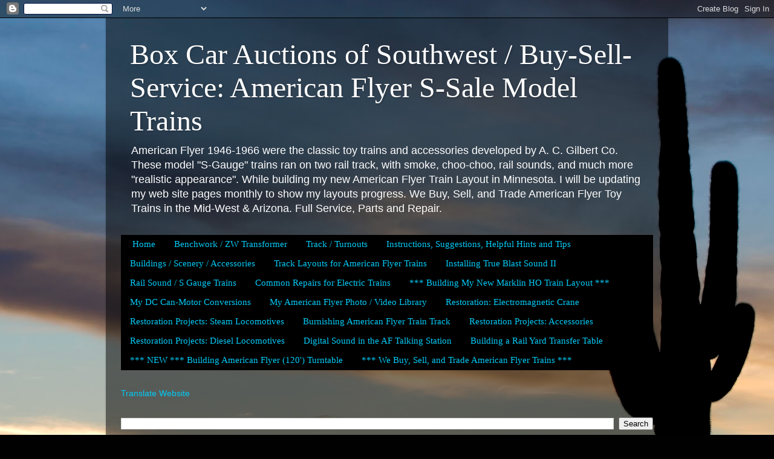

--- FILE ---
content_type: text/html; charset=UTF-8
request_url: https://az-flyer.blogspot.com/p/adding-sound-to-af.html
body_size: 14341
content:
<!DOCTYPE html>
<html class='v2' dir='ltr' xmlns='http://www.w3.org/1999/xhtml' xmlns:b='http://www.google.com/2005/gml/b' xmlns:data='http://www.google.com/2005/gml/data' xmlns:expr='http://www.google.com/2005/gml/expr'>
<head>
<link href='https://www.blogger.com/static/v1/widgets/335934321-css_bundle_v2.css' rel='stylesheet' type='text/css'/>
<title>American Flyer Cabinet-top Train Layout</title>
<meta content='This American Flyer Railroad Blog contains tips and techniques, train video gallery, model railroad scenery samples, and typical model railroad tips and answers.' name='description'/>
<meta content='American Flyer Model Railroad,Model Railroad Information,Model Trains,Toy Trains,Model Train Layout,railroading,hi-rail,s-scale,s-gauge,steam,diesel,sound,smoke,rail sound,tips,hints,video,challenger,northern,photo gallery,scenery,benchwork,1:64,instructions suggestions,techniques.' name='key words'/>
<meta content='Charles L. Eral' name='author'/>
<meta content='m5QTmli56bumA0_bDlvS_dmFMLk27fl4K_Kc04lwDes' name='google-site-verification'/>
<meta content='index,follow' name='robots'/>
<meta content='IE=EmulateIE7' http-equiv='X-UA-Compatible'/>
<meta content='width=1100' name='viewport'/>
<meta content='text/html; charset=UTF-8' http-equiv='Content-Type'/>
<meta content='blogger' name='generator'/>
<link href='https://az-flyer.blogspot.com/favicon.ico' rel='icon' type='image/x-icon'/>
<link href='https://az-flyer.blogspot.com/p/adding-sound-to-af.html' rel='canonical'/>
<link rel="alternate" type="application/atom+xml" title="     Box Car Auctions of Southwest / Buy-Sell-Service: American Flyer S-Sale Model Trains - Atom" href="https://az-flyer.blogspot.com/feeds/posts/default" />
<link rel="alternate" type="application/rss+xml" title="     Box Car Auctions of Southwest / Buy-Sell-Service: American Flyer S-Sale Model Trains - RSS" href="https://az-flyer.blogspot.com/feeds/posts/default?alt=rss" />
<link rel="service.post" type="application/atom+xml" title="     Box Car Auctions of Southwest / Buy-Sell-Service: American Flyer S-Sale Model Trains - Atom" href="https://www.blogger.com/feeds/7945848771622361257/posts/default" />
<!--Can't find substitution for tag [blog.ieCssRetrofitLinks]-->
<meta content='https://az-flyer.blogspot.com/p/adding-sound-to-af.html' property='og:url'/>
<meta content='Installing True Blast Sound II' property='og:title'/>
<meta content='  Adding Williams by Bachmann True Blast II Whistle &amp; Bell to American Flyer 4-8-4   These are both American Flyer / Lionel #800 4-8-4 North...' property='og:description'/>
<meta content='https://blogger.googleusercontent.com/img/b/R29vZ2xl/AVvXsEg8sHKW0pkYNdF_XG_mc2WylZUQPxwd7tqtdXThj8FFzovj5DNEMEIRNPsnt1ZHvj9IvguLJ7WGlIZC1Uw2yV9GrP__UBX8cS_GaHPaRRT9qTRn7DLexvSlwxVPHLZsl2iUe0676MEVRN6E/w1200-h630-p-k-no-nu/IMG_0452.JPG' property='og:image'/>
<title>     Box Car Auctions of Southwest / Buy-Sell-Service: American Flyer S-Sale Model Trains: Installing True Blast Sound IIAmerican Flyer Cabinet-Top Train Layout</title>
<style id='page-skin-1' type='text/css'><!--
/*-----------------------------------------------
Blogger Template Style
Name:     Picture Window
Designer: Blogger
URL:      www.blogger.com
----------------------------------------------- */
/* Content
----------------------------------------------- */
body {
font: normal normal 15px Arial, Tahoma, Helvetica, FreeSans, sans-serif;
color: #cacaca;
background: #000100 url(//themes.googleusercontent.com/image?id=1bm79nf5XhDVefAYxiksJH2rYahATew6mZnacGNLCW4Jsl326lnj1ZbtkgnN2juKTeTOU) no-repeat fixed top center /* Credit: MarkCoffeyPhoto (http://www.istockphoto.com/googleimages.php?id=2950713&platform=blogger) */;
}
html body .region-inner {
min-width: 0;
max-width: 100%;
width: auto;
}
.content-outer {
font-size: 90%;
}
a:link {
text-decoration:none;
color: #00cbf7;
}
a:visited {
text-decoration:none;
color: #00bad2;
}
a:hover {
text-decoration:underline;
color: #00baf7;
}
.content-outer {
background: transparent url(//www.blogblog.com/1kt/transparent/black50.png) repeat scroll top left;
-moz-border-radius: 0;
-webkit-border-radius: 0;
-goog-ms-border-radius: 0;
border-radius: 0;
-moz-box-shadow: 0 0 3px rgba(0, 0, 0, .15);
-webkit-box-shadow: 0 0 3px rgba(0, 0, 0, .15);
-goog-ms-box-shadow: 0 0 3px rgba(0, 0, 0, .15);
box-shadow: 0 0 3px rgba(0, 0, 0, .15);
margin: 0 auto;
}
.content-inner {
padding: 10px;
}
/* Header
----------------------------------------------- */
.header-outer {
background: transparent none repeat-x scroll top left;
_background-image: none;
color: #ffffff;
-moz-border-radius: 0;
-webkit-border-radius: 0;
-goog-ms-border-radius: 0;
border-radius: 0;
}
.Header img, .Header #header-inner {
-moz-border-radius: 0;
-webkit-border-radius: 0;
-goog-ms-border-radius: 0;
border-radius: 0;
}
.header-inner .Header .titlewrapper,
.header-inner .Header .descriptionwrapper {
padding-left: 30px;
padding-right: 30px;
}
.Header h1 {
font: normal normal 48px Georgia, Utopia, 'Palatino Linotype', Palatino, serif;
text-shadow: 1px 1px 3px rgba(0, 0, 0, 0.3);
}
.Header h1 a {
color: #ffffff;
}
.Header .description {
font-size: 130%;
}
/* Tabs
----------------------------------------------- */
.tabs-inner {
margin: .5em 15px 1em;
padding: 0;
}
.tabs-inner .section {
margin: 0;
}
.tabs-inner .widget ul {
padding: 0;
background: #000000 none repeat scroll bottom;
-moz-border-radius: 0;
-webkit-border-radius: 0;
-goog-ms-border-radius: 0;
border-radius: 0;
}
.tabs-inner .widget li {
border: none;
}
.tabs-inner .widget li a {
display: inline-block;
padding: .5em 1em;
margin-right: 0;
color: #00cbf7;
font: normal normal 15px Georgia, Utopia, 'Palatino Linotype', Palatino, serif;
-moz-border-radius: 0 0 0 0;
-webkit-border-top-left-radius: 0;
-webkit-border-top-right-radius: 0;
-goog-ms-border-radius: 0 0 0 0;
border-radius: 0 0 0 0;
background: transparent none no-repeat scroll top left;
border-right: 1px solid #000000;
}
.tabs-inner .widget li:first-child a {
padding-left: 1.25em;
-moz-border-radius-topleft: 0;
-moz-border-radius-bottomleft: 0;
-webkit-border-top-left-radius: 0;
-webkit-border-bottom-left-radius: 0;
-goog-ms-border-top-left-radius: 0;
-goog-ms-border-bottom-left-radius: 0;
border-top-left-radius: 0;
border-bottom-left-radius: 0;
}
.tabs-inner .widget li.selected a,
.tabs-inner .widget li a:hover {
position: relative;
z-index: 1;
background: #00bad2 none repeat scroll bottom;
color: #ffffff;
-moz-box-shadow: 0 0 0 rgba(0, 0, 0, .15);
-webkit-box-shadow: 0 0 0 rgba(0, 0, 0, .15);
-goog-ms-box-shadow: 0 0 0 rgba(0, 0, 0, .15);
box-shadow: 0 0 0 rgba(0, 0, 0, .15);
}
/* Headings
----------------------------------------------- */
h2 {
font: normal normal 18px Georgia, Utopia, 'Palatino Linotype', Palatino, serif;
text-transform: none;
color: #ffffff;
margin: .5em 0;
}
/* Main
----------------------------------------------- */
.main-outer {
background: transparent none repeat scroll top center;
-moz-border-radius: 0 0 0 0;
-webkit-border-top-left-radius: 0;
-webkit-border-top-right-radius: 0;
-webkit-border-bottom-left-radius: 0;
-webkit-border-bottom-right-radius: 0;
-goog-ms-border-radius: 0 0 0 0;
border-radius: 0 0 0 0;
-moz-box-shadow: 0 0 0 rgba(0, 0, 0, .15);
-webkit-box-shadow: 0 0 0 rgba(0, 0, 0, .15);
-goog-ms-box-shadow: 0 0 0 rgba(0, 0, 0, .15);
box-shadow: 0 0 0 rgba(0, 0, 0, .15);
}
.main-inner {
padding: 15px 20px 20px;
}
.main-inner .column-center-inner {
padding: 0 0;
}
.main-inner .column-left-inner {
padding-left: 0;
}
.main-inner .column-right-inner {
padding-right: 0;
}
/* Posts
----------------------------------------------- */
h3.post-title {
margin: 0;
font: normal normal 18px Georgia, Utopia, 'Palatino Linotype', Palatino, serif;
}
.comments h4 {
margin: 1em 0 0;
font: normal normal 18px Georgia, Utopia, 'Palatino Linotype', Palatino, serif;
}
.date-header span {
color: #cacaca;
}
.post-outer {
background-color: #000000;
border: solid 1px transparent;
-moz-border-radius: 0;
-webkit-border-radius: 0;
border-radius: 0;
-goog-ms-border-radius: 0;
padding: 15px 20px;
margin: 0 -20px 20px;
}
.post-body {
line-height: 1.4;
font-size: 110%;
position: relative;
}
.post-header {
margin: 0 0 1.5em;
color: #969696;
line-height: 1.6;
}
.post-footer {
margin: .5em 0 0;
color: #969696;
line-height: 1.6;
}
#blog-pager {
font-size: 140%
}
#comments .comment-author {
padding-top: 1.5em;
border-top: dashed 1px #ccc;
border-top: dashed 1px rgba(128, 128, 128, .5);
background-position: 0 1.5em;
}
#comments .comment-author:first-child {
padding-top: 0;
border-top: none;
}
.avatar-image-container {
margin: .2em 0 0;
}
/* Comments
----------------------------------------------- */
.comments .comments-content .icon.blog-author {
background-repeat: no-repeat;
background-image: url([data-uri]);
}
.comments .comments-content .loadmore a {
border-top: 1px solid #00baf7;
border-bottom: 1px solid #00baf7;
}
.comments .continue {
border-top: 2px solid #00baf7;
}
/* Widgets
----------------------------------------------- */
.widget ul, .widget #ArchiveList ul.flat {
padding: 0;
list-style: none;
}
.widget ul li, .widget #ArchiveList ul.flat li {
border-top: dashed 1px #ccc;
border-top: dashed 1px rgba(128, 128, 128, .5);
}
.widget ul li:first-child, .widget #ArchiveList ul.flat li:first-child {
border-top: none;
}
.widget .post-body ul {
list-style: disc;
}
.widget .post-body ul li {
border: none;
}
/* Footer
----------------------------------------------- */
.footer-outer {
color:#cacaca;
background: transparent none repeat scroll top center;
-moz-border-radius: 0 0 0 0;
-webkit-border-top-left-radius: 0;
-webkit-border-top-right-radius: 0;
-webkit-border-bottom-left-radius: 0;
-webkit-border-bottom-right-radius: 0;
-goog-ms-border-radius: 0 0 0 0;
border-radius: 0 0 0 0;
-moz-box-shadow: 0 0 0 rgba(0, 0, 0, .15);
-webkit-box-shadow: 0 0 0 rgba(0, 0, 0, .15);
-goog-ms-box-shadow: 0 0 0 rgba(0, 0, 0, .15);
box-shadow: 0 0 0 rgba(0, 0, 0, .15);
}
.footer-inner {
padding: 10px 20px 20px;
}
.footer-outer a {
color: #00cbf7;
}
.footer-outer a:visited {
color: #00bad2;
}
.footer-outer a:hover {
color: #00baf7;
}
.footer-outer .widget h2 {
color: #ffffff;
}
/* Mobile
----------------------------------------------- */
html body.mobile {
height: auto;
}
html body.mobile {
min-height: 480px;
background-size: 100% auto;
}
.mobile .body-fauxcolumn-outer {
background: transparent none repeat scroll top left;
}
html .mobile .mobile-date-outer, html .mobile .blog-pager {
border-bottom: none;
background: transparent none repeat scroll top center;
margin-bottom: 10px;
}
.mobile .date-outer {
background: transparent none repeat scroll top center;
}
.mobile .header-outer, .mobile .main-outer,
.mobile .post-outer, .mobile .footer-outer {
-moz-border-radius: 0;
-webkit-border-radius: 0;
-goog-ms-border-radius: 0;
border-radius: 0;
}
.mobile .content-outer,
.mobile .main-outer,
.mobile .post-outer {
background: inherit;
border: none;
}
.mobile .content-outer {
font-size: 100%;
}
.mobile-link-button {
background-color: #00cbf7;
}
.mobile-link-button a:link, .mobile-link-button a:visited {
color: #000000;
}
.mobile-index-contents {
color: #cacaca;
}
.mobile .tabs-inner .PageList .widget-content {
background: #00bad2 none repeat scroll bottom;
color: #ffffff;
}
.mobile .tabs-inner .PageList .widget-content .pagelist-arrow {
border-left: 1px solid #000000;
}

--></style>
<style id='template-skin-1' type='text/css'><!--
body {
min-width: 930px;
}
.content-outer, .content-fauxcolumn-outer, .region-inner {
min-width: 930px;
max-width: 930px;
_width: 930px;
}
.main-inner .columns {
padding-left: 360px;
padding-right: 0px;
}
.main-inner .fauxcolumn-center-outer {
left: 360px;
right: 0px;
/* IE6 does not respect left and right together */
_width: expression(this.parentNode.offsetWidth -
parseInt("360px") -
parseInt("0px") + 'px');
}
.main-inner .fauxcolumn-left-outer {
width: 360px;
}
.main-inner .fauxcolumn-right-outer {
width: 0px;
}
.main-inner .column-left-outer {
width: 360px;
right: 100%;
margin-left: -360px;
}
.main-inner .column-right-outer {
width: 0px;
margin-right: -0px;
}
#layout {
min-width: 0;
}
#layout .content-outer {
min-width: 0;
width: 800px;
}
#layout .region-inner {
min-width: 0;
width: auto;
}
--></style>
<link href='https://www.blogger.com/dyn-css/authorization.css?targetBlogID=7945848771622361257&amp;zx=3c5b4c7e-4f34-4cd2-85fb-f0ac083912fb' media='none' onload='if(media!=&#39;all&#39;)media=&#39;all&#39;' rel='stylesheet'/><noscript><link href='https://www.blogger.com/dyn-css/authorization.css?targetBlogID=7945848771622361257&amp;zx=3c5b4c7e-4f34-4cd2-85fb-f0ac083912fb' rel='stylesheet'/></noscript>
<meta name='google-adsense-platform-account' content='ca-host-pub-1556223355139109'/>
<meta name='google-adsense-platform-domain' content='blogspot.com'/>

</head>
<body class='loading variant-screen'>
<div class='navbar section' id='navbar'><div class='widget Navbar' data-version='1' id='Navbar1'><script type="text/javascript">
    function setAttributeOnload(object, attribute, val) {
      if(window.addEventListener) {
        window.addEventListener('load',
          function(){ object[attribute] = val; }, false);
      } else {
        window.attachEvent('onload', function(){ object[attribute] = val; });
      }
    }
  </script>
<div id="navbar-iframe-container"></div>
<script type="text/javascript" src="https://apis.google.com/js/platform.js"></script>
<script type="text/javascript">
      gapi.load("gapi.iframes:gapi.iframes.style.bubble", function() {
        if (gapi.iframes && gapi.iframes.getContext) {
          gapi.iframes.getContext().openChild({
              url: 'https://www.blogger.com/navbar/7945848771622361257?pa\x3d3692222802587055224\x26origin\x3dhttps://az-flyer.blogspot.com',
              where: document.getElementById("navbar-iframe-container"),
              id: "navbar-iframe"
          });
        }
      });
    </script><script type="text/javascript">
(function() {
var script = document.createElement('script');
script.type = 'text/javascript';
script.src = '//pagead2.googlesyndication.com/pagead/js/google_top_exp.js';
var head = document.getElementsByTagName('head')[0];
if (head) {
head.appendChild(script);
}})();
</script>
</div></div>
<div class='body-fauxcolumns'>
<div class='fauxcolumn-outer body-fauxcolumn-outer'>
<div class='cap-top'>
<div class='cap-left'></div>
<div class='cap-right'></div>
</div>
<div class='fauxborder-left'>
<div class='fauxborder-right'></div>
<div class='fauxcolumn-inner'>
</div>
</div>
<div class='cap-bottom'>
<div class='cap-left'></div>
<div class='cap-right'></div>
</div>
</div>
</div>
<div class='content'>
<div class='content-fauxcolumns'>
<div class='fauxcolumn-outer content-fauxcolumn-outer'>
<div class='cap-top'>
<div class='cap-left'></div>
<div class='cap-right'></div>
</div>
<div class='fauxborder-left'>
<div class='fauxborder-right'></div>
<div class='fauxcolumn-inner'>
</div>
</div>
<div class='cap-bottom'>
<div class='cap-left'></div>
<div class='cap-right'></div>
</div>
</div>
</div>
<div class='content-outer'>
<div class='content-cap-top cap-top'>
<div class='cap-left'></div>
<div class='cap-right'></div>
</div>
<div class='fauxborder-left content-fauxborder-left'>
<div class='fauxborder-right content-fauxborder-right'></div>
<div class='content-inner'>
<header>
<div class='header-outer'>
<div class='header-cap-top cap-top'>
<div class='cap-left'></div>
<div class='cap-right'></div>
</div>
<div class='fauxborder-left header-fauxborder-left'>
<div class='fauxborder-right header-fauxborder-right'></div>
<div class='region-inner header-inner'>
<div class='header section' id='header'><div class='widget Header' data-version='1' id='Header1'>
<div id='header-inner'>
<div class='titlewrapper'>
<h1 class='title'>
<a href='https://az-flyer.blogspot.com/'>
     Box Car Auctions of Southwest / Buy-Sell-Service: American Flyer S-Sale Model Trains
</a>
</h1>
</div>
<div class='descriptionwrapper'>
<p class='description'><span>American Flyer 1946-1966 were the classic toy trains and accessories developed by A. C. Gilbert Co.  These model &quot;S-Gauge&quot; trains ran on two rail track, with smoke, choo-choo, rail sounds, and much more &quot;realistic appearance&quot;. While building my new American Flyer Train Layout in Minnesota. I will be updating my web site pages monthly to show my layouts progress. We Buy, Sell, and Trade American Flyer Toy Trains in the Mid-West &amp; Arizona. Full Service, Parts and Repair. </span></p>
</div>
</div>
</div></div>
</div>
</div>
<div class='header-cap-bottom cap-bottom'>
<div class='cap-left'></div>
<div class='cap-right'></div>
</div>
</div>
</header>
<div class='tabs-outer'>
<div class='tabs-cap-top cap-top'>
<div class='cap-left'></div>
<div class='cap-right'></div>
</div>
<div class='fauxborder-left tabs-fauxborder-left'>
<div class='fauxborder-right tabs-fauxborder-right'></div>
<div class='region-inner tabs-inner'>
<div class='tabs section' id='crosscol'><div class='widget PageList' data-version='1' id='PageList1'>
<h2>Pages</h2>
<div class='widget-content'>
<ul>
<li>
<a href='https://az-flyer.blogspot.com/'>Home</a>
</li>
<li>
<a href='http://az-flyer.blogspot.com/p/benchwork.html'>Benchwork / ZW Transformer</a>
</li>
<li>
<a href='http://az-flyer.blogspot.com/p/track.html'>Track / Turnouts</a>
</li>
<li>
<a href='http://az-flyer.blogspot.com/p/hints-and-tips.html'>Instructions, Suggestions, Helpful Hints and Tips</a>
</li>
<li>
<a href='http://az-flyer.blogspot.com/p/scenery.html'>Buildings / Scenery / Accessories</a>
</li>
<li>
<a href='http://az-flyer.blogspot.com/p/train-layouts-for-american-flyer-trains.html'>Track Layouts for American Flyer Trains</a>
</li>
<li>
<a href='http://az-flyer.blogspot.com/p/adding-sound-to-af.html'>Installing True Blast Sound II</a>
</li>
<li>
<a href='http://az-flyer.blogspot.com/p/sound.html'>Rail Sound / S Gauge Trains</a>
</li>
<li>
<a href='http://az-flyer.blogspot.com/p/az-flyer-documents.html'>Common Repairs for Electric Trains</a>
</li>
<li>
<a href='https://az-flyer.blogspot.com/p/new-minnesota-train-layout.html'>*** Building My New Märklin HO Train Layout ***</a>
</li>
<li>
<a href='http://az-flyer.blogspot.com/p/can-motor-conversion.html'>My DC Can-Motor Conversions</a>
</li>
<li>
<a href='http://az-flyer.blogspot.com/p/my-american-flyer-photo-video-library.html'>My American Flyer Photo / Video Library</a>
</li>
<li>
<a href='http://az-flyer.blogspot.com/p/refurbishment-electromagnetic-crane.html'>Restoration: Electromagnetic Crane</a>
</li>
<li>
<a href='http://az-flyer.blogspot.com/p/restoration-projects-steam.html'>Restoration Projects: Steam Locomotives</a>
</li>
<li>
<a href='http://az-flyer.blogspot.com/p/burnishing-american-flyer-train-track.html'>Burnishing American Flyer Train Track</a>
</li>
<li>
<a href='http://az-flyer.blogspot.com/p/restoration-projects-operating.html'>Restoration Projects: Accessories</a>
</li>
<li>
<a href='http://az-flyer.blogspot.com/p/restoration-projects-diesel-locomotives.html'>Restoration Projects: Diesel Locomotives</a>
</li>
<li>
<a href='http://az-flyer.blogspot.com/p/adding-digital-sound-to-af-talking.html'>Digital Sound in the AF Talking Station</a>
</li>
<li>
<a href='http://az-flyer.blogspot.com/p/building-model-train-turntable-with-300.html'>Building a Rail Yard Transfer Table</a>
</li>
<li>
<a href='https://az-flyer.blogspot.com/p/turntable.html'>*** NEW *** Building American Flyer (120') Turntable</a>
</li>
<li>
<a href='http://az-flyer.blogspot.com/p/buy.html'>*** We Buy, Sell, and Trade American Flyer Trains ***</a>
</li>
</ul>
<div class='clear'></div>
</div>
</div></div>
<div class='tabs section' id='crosscol-overflow'><div class='widget HTML' data-version='1' id='HTML4'>
<h2 class='title'>Translate Button</h2>
<div class='widget-content'>
<!-- Begin TranslateThis Button -->

<div id="translate-this"><a style="width:180px;height:18px;display:block;" class="translate-this-button" href="http://www.translatecompany.com/">Translate Company</a></div>

<script type="text/javascript" src="//x.translateth.is/translate-this.js"></script>
<script type="text/javascript">
TranslateThis();
<!-- End TranslateThis Button --></script>
</div>
<div class='clear'></div>
</div><div class='widget BlogSearch' data-version='1' id='BlogSearch1'>
<h2 class='title'>Search This Blog</h2>
<div class='widget-content'>
<div id='BlogSearch1_form'>
<form action='https://az-flyer.blogspot.com/search' class='gsc-search-box' target='_top'>
<table cellpadding='0' cellspacing='0' class='gsc-search-box'>
<tbody>
<tr>
<td class='gsc-input'>
<input autocomplete='off' class='gsc-input' name='q' size='10' title='search' type='text' value=''/>
</td>
<td class='gsc-search-button'>
<input class='gsc-search-button' title='search' type='submit' value='Search'/>
</td>
</tr>
</tbody>
</table>
</form>
</div>
</div>
<div class='clear'></div>
</div></div>
</div>
</div>
<div class='tabs-cap-bottom cap-bottom'>
<div class='cap-left'></div>
<div class='cap-right'></div>
</div>
</div>
<div class='main-outer'>
<div class='main-cap-top cap-top'>
<div class='cap-left'></div>
<div class='cap-right'></div>
</div>
<div class='fauxborder-left main-fauxborder-left'>
<div class='fauxborder-right main-fauxborder-right'></div>
<div class='region-inner main-inner'>
<div class='columns fauxcolumns'>
<div class='fauxcolumn-outer fauxcolumn-center-outer'>
<div class='cap-top'>
<div class='cap-left'></div>
<div class='cap-right'></div>
</div>
<div class='fauxborder-left'>
<div class='fauxborder-right'></div>
<div class='fauxcolumn-inner'>
</div>
</div>
<div class='cap-bottom'>
<div class='cap-left'></div>
<div class='cap-right'></div>
</div>
</div>
<div class='fauxcolumn-outer fauxcolumn-left-outer'>
<div class='cap-top'>
<div class='cap-left'></div>
<div class='cap-right'></div>
</div>
<div class='fauxborder-left'>
<div class='fauxborder-right'></div>
<div class='fauxcolumn-inner'>
</div>
</div>
<div class='cap-bottom'>
<div class='cap-left'></div>
<div class='cap-right'></div>
</div>
</div>
<div class='fauxcolumn-outer fauxcolumn-right-outer'>
<div class='cap-top'>
<div class='cap-left'></div>
<div class='cap-right'></div>
</div>
<div class='fauxborder-left'>
<div class='fauxborder-right'></div>
<div class='fauxcolumn-inner'>
</div>
</div>
<div class='cap-bottom'>
<div class='cap-left'></div>
<div class='cap-right'></div>
</div>
</div>
<!-- corrects IE6 width calculation -->
<div class='columns-inner'>
<div class='column-center-outer'>
<div class='column-center-inner'>
<div class='main section' id='main'><div class='widget Blog' data-version='1' id='Blog1'>
<div class='blog-posts hfeed'>

          <div class="date-outer">
        

          <div class="date-posts">
        
<div class='post-outer'>
<div class='post hentry'>
<a name='3692222802587055224'></a>
<h3 class='post-title entry-title'>
<a href='https://az-flyer.blogspot.com/p/adding-sound-to-af.html'>Installing True Blast Sound II</a>
</h3>
<div class='post-header'>
<div class='post-header-line-1'></div>
</div>
<div class='post-body entry-content'>
<div class="separator" style="clear: both; text-align: center;"></div><div class="separator" style="clear: both; text-align: center;"></div><div class="separator" style="clear: both; text-align: center;"></div><div class="separator" style="clear: both; text-align: center;"></div><div class="separator" style="clear: both; text-align: center;"></div><div class="separator" style="clear: both; text-align: center;"></div><div class="separator" style="clear: both; text-align: center;"></div><div class="separator" style="clear: both; text-align: center;">&nbsp;<span style="color: #3d85c6;">Adding Williams by Bachmann True Blast II Whistle &amp; Bell to American Flyer 4-8-4</span></div><div class="separator" style="clear: both; text-align: center;"><br />
</div><div class="separator" style="clear: both; text-align: center;"><a href="https://blogger.googleusercontent.com/img/b/R29vZ2xl/AVvXsEg8sHKW0pkYNdF_XG_mc2WylZUQPxwd7tqtdXThj8FFzovj5DNEMEIRNPsnt1ZHvj9IvguLJ7WGlIZC1Uw2yV9GrP__UBX8cS_GaHPaRRT9qTRn7DLexvSlwxVPHLZsl2iUe0676MEVRN6E/s1600/IMG_0452.JPG" imageanchor="1" style="margin-left: 1em; margin-right: 1em;"><img border="0" height="300" src="https://blogger.googleusercontent.com/img/b/R29vZ2xl/AVvXsEg8sHKW0pkYNdF_XG_mc2WylZUQPxwd7tqtdXThj8FFzovj5DNEMEIRNPsnt1ZHvj9IvguLJ7WGlIZC1Uw2yV9GrP__UBX8cS_GaHPaRRT9qTRn7DLexvSlwxVPHLZsl2iUe0676MEVRN6E/s400/IMG_0452.JPG" width="400" /></a></div><div class="separator" style="clear: both; text-align: center;"><br />
</div><span style="color: #3d85c6;">These are both American Flyer / Lionel #800 4-8-4 Northern' from 2006. The one steamer on the outside is all original with RailSound 5.0, less smoke with crew talk. The steamer on the inside, the RailSound "fried" after about 6 months. Without being able to get replacement parts for the sound unit.<br />
I went ahead and changed out the "squeaky smoke unit" to original American Flyer smoke unit, which gave me lots of smoke with cho-choo and no squeak. I also converted the front truck to knuckle coupler (the steamer on the inside) for double-heading the two 4-8-4 steamers.&nbsp; </span><br />
<div class="separator" style="clear: both; text-align: center;"><br />
</div><div class="separator" style="clear: both; text-align: center;"><a href="https://blogger.googleusercontent.com/img/b/R29vZ2xl/AVvXsEjuF_MmGOqrvwzp0pI7DQWUpr9zXLUqXA-CpiMuhFKFESL6YiF4FxE1wJlm26kmLSsOArpdvdSmgRHYzcv3r5J82jEdUhZLItGS5VwUVsTBUUc6zAnU2GuPEZl4yaXpWT0LNGEbvQrmKgxt/s1600/IMG_0464.JPG" imageanchor="1" style="margin-left: 1em; margin-right: 1em;"><img border="0" height="300" src="https://blogger.googleusercontent.com/img/b/R29vZ2xl/AVvXsEjuF_MmGOqrvwzp0pI7DQWUpr9zXLUqXA-CpiMuhFKFESL6YiF4FxE1wJlm26kmLSsOArpdvdSmgRHYzcv3r5J82jEdUhZLItGS5VwUVsTBUUc6zAnU2GuPEZl4yaXpWT0LNGEbvQrmKgxt/s400/IMG_0464.JPG" width="400" /></a></div><div class="separator" style="clear: both; text-align: center;"></div><div class="separator" style="clear: both; color: #f6b26b; text-align: center;">Bachmann Sound Board # 00246 True Blast II Whistle &amp; Bell (Steam)</div><div class="separator" style="clear: both; text-align: center;"><span style="color: #f6b26b;">Lionel Speaker # 003-01, 8 Ohm, 2 Watt, X75</span></div><div style="text-align: center;"><br />
<div style="text-align: left;"><span style="color: #3d85c6;">All I needed now was to add a little sound, and it  wound sound better then new. I ran across this forum were this guy was  installing a Williams - Bachmann sound into an American Flyer Box Car  for very little cost. The Williams sound card and speaker is made for 0  scale. The speaker was large for the AF tender, but I already had a  speaker in tender. You can see by the picture how much larger the O  scale speaker is from the Flyer/Lionel speaker. The sound card fit just  perfect between the tender body with the double sided mounting foam tape  that was provided that I cut (see photo) into two pieces. </span></div></div><br />
<div class="separator" style="clear: both; text-align: center;"><a href="https://blogger.googleusercontent.com/img/b/R29vZ2xl/AVvXsEiyb2Vg1J-o8nwh2RXegkJ5IZ-hs22Emb8E547IcamTHcZ3F3n-CdPDLNhMft5R1lLWOHKbyUZDHaNv-Y5rALJwvxY5EDOK_-CX9UxKgko-5wRK1EqsqJbEcbPa6V-7TLISxDhU5dVu1uXb/s1600/IMG_0442.JPG" imageanchor="1" style="margin-left: 1em; margin-right: 1em;"><img border="0" height="300" src="https://blogger.googleusercontent.com/img/b/R29vZ2xl/AVvXsEiyb2Vg1J-o8nwh2RXegkJ5IZ-hs22Emb8E547IcamTHcZ3F3n-CdPDLNhMft5R1lLWOHKbyUZDHaNv-Y5rALJwvxY5EDOK_-CX9UxKgko-5wRK1EqsqJbEcbPa6V-7TLISxDhU5dVu1uXb/s400/IMG_0442.JPG" width="400" /></a></div><div style="text-align: center;"><br />
<span style="color: #3d85c6;">Side and top views of speakers on tender</span><br />
<ul style="text-align: left;"><li><span style="color: #3d85c6;">horn and ringing bell, cost between $30.00-$40.00 dollars.</span></li>
</ul><ul style="text-align: left;"><li><span style="color: #3d85c6;">installation instructions included with speaker and sound board.</span></li>
</ul><ul style="text-align: left;"><li><span style="color: #3d85c6;">board dimensions: L = 1 1/2 ", W = 1 3/16", H = 1 1/8"</span></li>
</ul><ul style="text-align: left;"><li><span style="color: #3d85c6;">speaker with sound enhancer dimensions: D = 2", H = 1 1/8" (not installed) </span></li>
</ul></div><div style="text-align: center;"><br />
</div><div class="separator" style="clear: both; text-align: center;"><a href="https://blogger.googleusercontent.com/img/b/R29vZ2xl/AVvXsEi0qEnS8nHvEEcusHLVBEzHVoGgZi0TCtNPyufezcMlvrLRICZr9eCjKGoYK4Hsjr869cKo2iRIy2KxeY0NmZdWcAlwx2rlejIqeHekJ8HUeWi-_WclJUaNAvOwpIMl1s9bzfQp5Yc1QmMH/s1600/IMG_0443.JPG" imageanchor="1" style="margin-left: 1em; margin-right: 1em;"><img border="0" height="300" src="https://blogger.googleusercontent.com/img/b/R29vZ2xl/AVvXsEi0qEnS8nHvEEcusHLVBEzHVoGgZi0TCtNPyufezcMlvrLRICZr9eCjKGoYK4Hsjr869cKo2iRIy2KxeY0NmZdWcAlwx2rlejIqeHekJ8HUeWi-_WclJUaNAvOwpIMl1s9bzfQp5Yc1QmMH/s400/IMG_0443.JPG" width="400" /></a></div><div style="text-align: center;"><br />
<div style="color: #3d85c6; text-align: left;">I added a video so you see the difference between the two 4-8-4 steams.</div><div style="color: #3d85c6; text-align: left;">The True Blast II bell I did not care for, but I did like the whistle. </div><div style="text-align: left;"><span style="color: #e69138;">Which do you like the Lionel RailSound&nbsp;</span></div><div style="text-align: left;"><span style="color: #e69138;">or the </span><span style="color: #3d85c6;"><span style="color: #e69138;">Williams True Blast II Whistle better?</span></span></div></div><br />
<div class="separator" style="clear: both; text-align: center;"><br />
</div><div style="text-align: center;"><iframe allowfullscreen="allowfullscreen" class="b-hbp-video b-uploaded" frameborder="0" height="266" id="BLOGGER-video-1d833bed57e2c6f4-19514" mozallowfullscreen="mozallowfullscreen" src="https://www.blogger.com/video.g?token=AD6v5dwMxwNiIjZ3DT-INBT3pEJG1htLGseOsOyM8UJeIqVhXSzxcw7CWxe8w37svfriMMXEBy4d4rN5oFnBSwt_5_mEGR13cWuJ1FoA2Fy8CCjewcaD0Fydra2byWh6rnqXBz_QYHgM" webkitallowfullscreen="webkitallowfullscreen" width="320"></iframe></div><div style="text-align: center;"><br />
<div style="color: #e69138; text-align: left;"><span style="font-size: large;">Notice the difference in sound quality with tender body on,</span><br />
<span style="font-size: large;">than with it off!</span><br />
<br />
<div style="color: #b45f06; text-align: center;"><span style="font-size: large;">&nbsp;Diesel Sound &amp; Bell inside the American Flyer&nbsp;</span></div><div style="color: #b45f06; text-align: center;"><span style="font-size: large;">660 Combination Car </span></div><div class="separator" style="clear: both; text-align: center;"></div><div style="text-align: center;"><br />
</div><br />
<div class="separator" style="clear: both; text-align: center;"><a href="https://blogger.googleusercontent.com/img/b/R29vZ2xl/AVvXsEiMP3rY-ShV-1gHqSIwf3u-j_F-uQxnMvL-HOo0MOVedZdXQX6irxyAvIWx5DU0h6wrakj1sgL0lsdIH3ngWVfHb9lD7CvKimef3rbEXMtMvCWtLJRiM3tz7ntEuyrp26PrsayFAhA3IzTd/s1600/IMG_0497.JPG" imageanchor="1" style="margin-left: 1em; margin-right: 1em;"><img border="0" height="240" src="https://blogger.googleusercontent.com/img/b/R29vZ2xl/AVvXsEiMP3rY-ShV-1gHqSIwf3u-j_F-uQxnMvL-HOo0MOVedZdXQX6irxyAvIWx5DU0h6wrakj1sgL0lsdIH3ngWVfHb9lD7CvKimef3rbEXMtMvCWtLJRiM3tz7ntEuyrp26PrsayFAhA3IzTd/s320/IMG_0497.JPG" width="320" /></a></div><div style="text-align: center;"><br />
</div><div style="color: #b45f06; text-align: center;"><span style="font-size: large;">True Blast&nbsp; II Sound Video&nbsp;</span><br />
<div style="text-align: left;"><span style="font-size: large;"><span style="font-size: small;">I used the DHB28-Box Speaker that is an 8 ohm, self-enclosed speakers from Train Master Hobbies.&nbsp; It measures 28 mm x 28 mm square. The speaker is only 13 mm deep and its self-enclosed. This would be a great fit for an S-Scale installation. You can go larger or smaller depending on the scale your working in. Just stick with the 8 ohm 2 watt speaker when using the True Blast II sound board.&nbsp; </span></span></div></div><div class="separator" style="clear: both; text-align: center;"><br />
</div><div style="text-align: center;"><br />
</div><div style="text-align: center;"><div class="separator" style="clear: both; text-align: center;"><iframe allowfullscreen="allowfullscreen" class="b-hbp-video b-uploaded" frameborder="0" height="266" id="BLOGGER-video-30f7d7624a4c3968-12232" mozallowfullscreen="mozallowfullscreen" src="https://www.blogger.com/video.g?token=AD6v5dz3VJDBdg9NgbTa7uH9XsdlCkKZ70lGxqzum-MP94sFg6ltTsptvdcXchY56YUQdEtQNrTZ_EvvtdUU-4doAjhyYZWUgz2Ii1Gh0f-maMQn4-8vpV5hcou0rRJooIgBic0drvxf" webkitallowfullscreen="webkitallowfullscreen" width="320"></iframe></div><br />
</div><br />
<div style="color: #0b5394;"><span style="font-size: large;"><b>Links that deal with adding sound (Steam &amp; Diesel) to American Flyer model Trains: </b></span></div><ol><li><a href="http://www.modeltrainforum.com/showthread.php?t=11095">Installing True Blast Sound into a AF box car.</a></li>
<li><a href="http://www.tuveson.com/K5Sound/AddingSoundToSteam.htm">Installing Sound into American Flyer Steam.</a></li>
<li><a href="//www.youtube.com/watch?v=CUMonqlRrAQ">Installing Sound into American Flyer Talking Station.</a><br />
</li>
</ol></div></div>
<div style='clear: both;'></div>
</div>
<div class='post-footer'>
<div class='post-footer-line post-footer-line-1'><span class='post-author vcard'>
</span>
<span class='post-timestamp'>
</span>
<span class='post-comment-link'>
</span>
<span class='post-icons'>
<span class='item-action'>
<a href='https://www.blogger.com/email-page/7945848771622361257/3692222802587055224' title='Email Page'>
<img alt="" class="icon-action" height="13" src="//img1.blogblog.com/img/icon18_email.gif" width="18">
</a>
</span>
<span class='item-control blog-admin pid-1657175898'>
<a href='https://www.blogger.com/page-edit.g?blogID=7945848771622361257&pageID=3692222802587055224&from=pencil' title='Edit Page'>
<img alt='' class='icon-action' height='18' src='https://resources.blogblog.com/img/icon18_edit_allbkg.gif' width='18'/>
</a>
</span>
</span>
<div class='post-share-buttons'>
<a class='goog-inline-block share-button sb-email' href='https://www.blogger.com/share-post.g?blogID=7945848771622361257&pageID=3692222802587055224&target=email' target='_blank' title='Email This'><span class='share-button-link-text'>Email This</span></a><a class='goog-inline-block share-button sb-blog' href='https://www.blogger.com/share-post.g?blogID=7945848771622361257&pageID=3692222802587055224&target=blog' onclick='window.open(this.href, "_blank", "height=270,width=475"); return false;' target='_blank' title='BlogThis!'><span class='share-button-link-text'>BlogThis!</span></a><a class='goog-inline-block share-button sb-twitter' href='https://www.blogger.com/share-post.g?blogID=7945848771622361257&pageID=3692222802587055224&target=twitter' target='_blank' title='Share to X'><span class='share-button-link-text'>Share to X</span></a><a class='goog-inline-block share-button sb-facebook' href='https://www.blogger.com/share-post.g?blogID=7945848771622361257&pageID=3692222802587055224&target=facebook' onclick='window.open(this.href, "_blank", "height=430,width=640"); return false;' target='_blank' title='Share to Facebook'><span class='share-button-link-text'>Share to Facebook</span></a><a class='goog-inline-block share-button sb-pinterest' href='https://www.blogger.com/share-post.g?blogID=7945848771622361257&pageID=3692222802587055224&target=pinterest' target='_blank' title='Share to Pinterest'><span class='share-button-link-text'>Share to Pinterest</span></a>
</div>
</div>
<div class='post-footer-line post-footer-line-2'><span class='post-labels'>
</span>
</div>
<div class='post-footer-line post-footer-line-3'></div>
</div>
</div>
<div class='comments' id='comments'>
<a name='comments'></a>
</div>
</div>

        </div></div>
      
</div>
<div class='blog-pager' id='blog-pager'>
<a class='home-link' href='https://az-flyer.blogspot.com/'>Home</a>
</div>
<div class='clear'></div>
<div class='blog-feeds'>
<div class='feed-links'>
Subscribe to:
<a class='feed-link' href='https://az-flyer.blogspot.com/feeds/posts/default' target='_blank' type='application/atom+xml'>Comments (Atom)</a>
</div>
</div>
</div></div>
</div>
</div>
<div class='column-left-outer'>
<div class='column-left-inner'>
<aside>
<div class='sidebar section' id='sidebar-left-1'><div class='widget Image' data-version='1' id='Image2'>
<h2>******* American Flyer Trains *******</h2>
<div class='widget-content'>
<img alt='******* American Flyer Trains *******' height='263' id='Image2_img' src='https://blogger.googleusercontent.com/img/b/R29vZ2xl/AVvXsEiN8XMNviSi_LUCprGTtpcXHDmLVOfrDQ6amfUeZ8SR0ZNMsBFoLgASmLQCxR3bZhOkr3w3aIAsYRb1-QSIDH8dDwAnzkmi9u4Ng6lKXJd7pGnmfOiMMON_cBi1kXMfXwObD4uzzFVdDiy0/s1600/IMG_5829.JPG' width='350'/>
<br/>
<span class='caption'>======= Buy, Sell, & Trade in Arizona =======</span>
</div>
<div class='clear'></div>
</div><div class='widget Image' data-version='1' id='Image1'>
<h2>***** We Provide Parts &amp; Service *****</h2>
<div class='widget-content'>
<img alt='***** We Provide Parts &amp; Service *****' height='263' id='Image1_img' src='https://blogger.googleusercontent.com/img/b/R29vZ2xl/AVvXsEgugUP8r4s9xIVWc5FbMAifaw669GO4c1m_MvzFoG37my7_Jn-xxN1tdDw2QEsjRj2rArtjjlD482L0e3m2tLvEjS78gXBnhBpXHFqU17c7WZ5FeKE8MFB0lRly9DPvXOeUseVaElrrQ4Zc/s1600/IMG_7202.JPG' width='350'/>
<br/>
<span class='caption'>We Repair American Flyer Trains in Arizona</span>
</div>
<div class='clear'></div>
</div>
<div class='widget LinkList' data-version='1' id='LinkList1'>
<h2>Visit My eBay Store * Trains for Sale!</h2>
<div class='widget-content'>
<ul>
<li><a href='https://www.ebay.com/str/boxcarauctionsofthesouthwest'>Box Car Auctions of the Southwest</a></li>
</ul>
<div class='clear'></div>
</div>
</div><div class='widget TextList' data-version='1' id='TextList5'>
<h2>American Flyer Model Train Videos</h2>
<div class='widget-content'>
<ul>
<li><a href="//www.youtube.com/watch?v=GgJPIQAZXwk" target="_new">AF Table-Top Layout Video</a></li>
<li><a href="//www.youtube.com/watch?v=CuC3Bzcd1bQ&amp;feature=player_embedded" target="_new">Aaron's American Flyer Layout Video</a></li>
<li><a href="//www.youtube.com/watch?v=o0KZ-fSm5v8&amp;feature=related" target="_new">American Flyer Train Layout Pro Video</a></li>
<li><a href="//www.youtube.com/watch?v=RfHwk_aJ5Hs&amp;NR=1" target="_new">American Flyer Train Switching Operations</a></li>
<li><a href="http://vimeo.com/14982599" target="_new">American Flyer UP Northern 4-8-4 (RailSounds)</a></li>
<li><a href="//www.youtube.com/user/carl4flyer?feature=mhsn#p/a/u/2/Hb6TmDeQdOc" target="_new">Carl's American Flyer Big Boy 4-8-8-4 Video</a></li>
<li><a href="//www.youtube.com/watch?v=fNoP7BZNOBY&amp;feature=related" target="_new">Ray Puls American Flyer Layout Video</a></li>
</ul>
<div class='clear'></div>
</div>
</div><div class='widget Stats' data-version='1' id='Stats1'>
<h2>Created on Aug. 1, 2010</h2>
<div class='widget-content'>
<div id='Stats1_content' style='display: none;'>
<span class='counter-wrapper graph-counter-wrapper' id='Stats1_totalCount'>
</span>
<div class='clear'></div>
</div>
</div>
</div></div>
<table border='0' cellpadding='0' cellspacing='0' class='section-columns columns-2'>
<tbody>
<tr>
<td class='first columns-cell'>
<div class='sidebar section' id='sidebar-left-2-1'><div class='widget ContactForm' data-version='1' id='ContactForm1'>
<h2 class='title'>Buying and Selling "S-Gauge" Trains</h2>
<div class='contact-form-widget'>
<div class='form'>
<form name='contact-form'>
<p></p>
Name
<br/>
<input class='contact-form-name' id='ContactForm1_contact-form-name' name='name' size='30' type='text' value=''/>
<p></p>
Email
<span style='font-weight: bolder;'>*</span>
<br/>
<input class='contact-form-email' id='ContactForm1_contact-form-email' name='email' size='30' type='text' value=''/>
<p></p>
Message
<span style='font-weight: bolder;'>*</span>
<br/>
<textarea class='contact-form-email-message' cols='25' id='ContactForm1_contact-form-email-message' name='email-message' rows='5'></textarea>
<p></p>
<input class='contact-form-button contact-form-button-submit' id='ContactForm1_contact-form-submit' type='button' value='Send'/>
<p></p>
<div style='text-align: center; max-width: 222px; width: 100%'>
<p class='contact-form-error-message' id='ContactForm1_contact-form-error-message'></p>
<p class='contact-form-success-message' id='ContactForm1_contact-form-success-message'></p>
</div>
</form>
</div>
</div>
<div class='clear'></div>
</div><div class='widget HTML' data-version='1' id='HTML1'>
<div class='widget-content'>
<script type="text/javascript" src="//rf.revolvermaps.com/0/0/0.js?i=5l5oryvqhcm&amp;d=3&amp;p=1&amp;b=0&amp;w=293&amp;g=2&amp;f=georgia&amp;fs=14&amp;r=0&amp;c0=000000&amp;c1=007eff&amp;c2=ff8a00&amp;ic0=0&amp;ic1=0" async="async"></script>
</div>
<div class='clear'></div>
</div><div class='widget HTML' data-version='1' id='HTML3'>
<h2 class='title'>Model Trains from Around the Word</h2>
<div class='widget-content'>
<a href="http://s09.flagcounter.com/more/PSX/hlm"><img src="https://lh3.googleusercontent.com/blogger_img_proxy/[base64]s0-d" alt="free counter" border="1"></a>
</div>
<div class='clear'></div>
</div><div class='widget ContactForm' data-version='1' id='ContactForm2'>
<h2 class='title'>Free Photo Valuation of American Flyer S-Gauge Model Trains</h2>
<div class='contact-form-widget'>
<div class='form'>
<form name='contact-form'>
<p></p>
Name
<br/>
<input class='contact-form-name' id='ContactForm2_contact-form-name' name='name' size='30' type='text' value=''/>
<p></p>
Email
<span style='font-weight: bolder;'>*</span>
<br/>
<input class='contact-form-email' id='ContactForm2_contact-form-email' name='email' size='30' type='text' value=''/>
<p></p>
Message
<span style='font-weight: bolder;'>*</span>
<br/>
<textarea class='contact-form-email-message' cols='25' id='ContactForm2_contact-form-email-message' name='email-message' rows='5'></textarea>
<p></p>
<input class='contact-form-button contact-form-button-submit' id='ContactForm2_contact-form-submit' type='button' value='Send'/>
<p></p>
<div style='text-align: center; max-width: 222px; width: 100%'>
<p class='contact-form-error-message' id='ContactForm2_contact-form-error-message'></p>
<p class='contact-form-success-message' id='ContactForm2_contact-form-success-message'></p>
</div>
</form>
</div>
</div>
<div class='clear'></div>
</div></div>
</td>
<td class='columns-cell'>
<div class='sidebar no-items section' id='sidebar-left-2-2'></div>
</td>
</tr>
</tbody>
</table>
<div class='sidebar no-items section' id='sidebar-left-3'></div>
</aside>
</div>
</div>
<div class='column-right-outer'>
<div class='column-right-inner'>
<aside>
</aside>
</div>
</div>
</div>
<div style='clear: both'></div>
<!-- columns -->
</div>
<!-- main -->
</div>
</div>
<div class='main-cap-bottom cap-bottom'>
<div class='cap-left'></div>
<div class='cap-right'></div>
</div>
</div>
<footer>
<div class='footer-outer'>
<div class='footer-cap-top cap-top'>
<div class='cap-left'></div>
<div class='cap-right'></div>
</div>
<div class='fauxborder-left footer-fauxborder-left'>
<div class='fauxborder-right footer-fauxborder-right'></div>
<div class='region-inner footer-inner'>
<div class='foot no-items section' id='footer-1'></div>
<table border='0' cellpadding='0' cellspacing='0' class='section-columns columns-2'>
<tbody>
<tr>
<td class='first columns-cell'>
<div class='foot no-items section' id='footer-2-1'></div>
</td>
<td class='columns-cell'>
<div class='foot no-items section' id='footer-2-2'></div>
</td>
</tr>
</tbody>
</table>
<!-- outside of the include in order to lock Attribution widget -->
<div class='foot section' id='footer-3'><div class='widget Attribution' data-version='1' id='Attribution1'>
<div class='widget-content' style='text-align: center;'>
Picture Window theme. Theme images by <a href='http://www.istockphoto.com/googleimages.php?id=2950713&platform=blogger&langregion=en' target='_blank'>MarkCoffeyPhoto</a>. Powered by <a href='https://www.blogger.com' target='_blank'>Blogger</a>.
</div>
<div class='clear'></div>
</div></div>
</div>
</div>
<div class='footer-cap-bottom cap-bottom'>
<div class='cap-left'></div>
<div class='cap-right'></div>
</div>
</div>
</footer>
<!-- content -->
</div>
</div>
<div class='content-cap-bottom cap-bottom'>
<div class='cap-left'></div>
<div class='cap-right'></div>
</div>
</div>
</div>
<script type='text/javascript'>
    window.setTimeout(function() {
        document.body.className = document.body.className.replace('loading', '');
      }, 10);
  </script>

<script type="text/javascript" src="https://www.blogger.com/static/v1/widgets/2028843038-widgets.js"></script>
<script type='text/javascript'>
window['__wavt'] = 'AOuZoY7tHM23oDaIBywrZm_g02xK-Iz13g:1769045109981';_WidgetManager._Init('//www.blogger.com/rearrange?blogID\x3d7945848771622361257','//az-flyer.blogspot.com/p/adding-sound-to-af.html','7945848771622361257');
_WidgetManager._SetDataContext([{'name': 'blog', 'data': {'blogId': '7945848771622361257', 'title': '     Box Car Auctions of Southwest / Buy-Sell-Service: American Flyer S-Sale Model Trains', 'url': 'https://az-flyer.blogspot.com/p/adding-sound-to-af.html', 'canonicalUrl': 'https://az-flyer.blogspot.com/p/adding-sound-to-af.html', 'homepageUrl': 'https://az-flyer.blogspot.com/', 'searchUrl': 'https://az-flyer.blogspot.com/search', 'canonicalHomepageUrl': 'https://az-flyer.blogspot.com/', 'blogspotFaviconUrl': 'https://az-flyer.blogspot.com/favicon.ico', 'bloggerUrl': 'https://www.blogger.com', 'hasCustomDomain': false, 'httpsEnabled': true, 'enabledCommentProfileImages': true, 'gPlusViewType': 'FILTERED_POSTMOD', 'adultContent': false, 'analyticsAccountNumber': '', 'encoding': 'UTF-8', 'locale': 'en', 'localeUnderscoreDelimited': 'en', 'languageDirection': 'ltr', 'isPrivate': false, 'isMobile': false, 'isMobileRequest': false, 'mobileClass': '', 'isPrivateBlog': false, 'isDynamicViewsAvailable': true, 'feedLinks': '\x3clink rel\x3d\x22alternate\x22 type\x3d\x22application/atom+xml\x22 title\x3d\x22     Box Car Auctions of Southwest / Buy-Sell-Service: American Flyer S-Sale Model Trains - Atom\x22 href\x3d\x22https://az-flyer.blogspot.com/feeds/posts/default\x22 /\x3e\n\x3clink rel\x3d\x22alternate\x22 type\x3d\x22application/rss+xml\x22 title\x3d\x22     Box Car Auctions of Southwest / Buy-Sell-Service: American Flyer S-Sale Model Trains - RSS\x22 href\x3d\x22https://az-flyer.blogspot.com/feeds/posts/default?alt\x3drss\x22 /\x3e\n\x3clink rel\x3d\x22service.post\x22 type\x3d\x22application/atom+xml\x22 title\x3d\x22     Box Car Auctions of Southwest / Buy-Sell-Service: American Flyer S-Sale Model Trains - Atom\x22 href\x3d\x22https://www.blogger.com/feeds/7945848771622361257/posts/default\x22 /\x3e\n', 'meTag': '', 'adsenseHostId': 'ca-host-pub-1556223355139109', 'adsenseHasAds': false, 'adsenseAutoAds': false, 'boqCommentIframeForm': true, 'loginRedirectParam': '', 'view': '', 'dynamicViewsCommentsSrc': '//www.blogblog.com/dynamicviews/4224c15c4e7c9321/js/comments.js', 'dynamicViewsScriptSrc': '//www.blogblog.com/dynamicviews/6e0d22adcfa5abea', 'plusOneApiSrc': 'https://apis.google.com/js/platform.js', 'disableGComments': true, 'interstitialAccepted': false, 'sharing': {'platforms': [{'name': 'Get link', 'key': 'link', 'shareMessage': 'Get link', 'target': ''}, {'name': 'Facebook', 'key': 'facebook', 'shareMessage': 'Share to Facebook', 'target': 'facebook'}, {'name': 'BlogThis!', 'key': 'blogThis', 'shareMessage': 'BlogThis!', 'target': 'blog'}, {'name': 'X', 'key': 'twitter', 'shareMessage': 'Share to X', 'target': 'twitter'}, {'name': 'Pinterest', 'key': 'pinterest', 'shareMessage': 'Share to Pinterest', 'target': 'pinterest'}, {'name': 'Email', 'key': 'email', 'shareMessage': 'Email', 'target': 'email'}], 'disableGooglePlus': true, 'googlePlusShareButtonWidth': 0, 'googlePlusBootstrap': '\x3cscript type\x3d\x22text/javascript\x22\x3ewindow.___gcfg \x3d {\x27lang\x27: \x27en\x27};\x3c/script\x3e'}, 'hasCustomJumpLinkMessage': false, 'jumpLinkMessage': 'Read more', 'pageType': 'static_page', 'pageId': '3692222802587055224', 'pageName': 'Installing True Blast Sound II', 'pageTitle': '     Box Car Auctions of Southwest / Buy-Sell-Service: American Flyer S-Sale Model Trains: Installing True Blast Sound II'}}, {'name': 'features', 'data': {}}, {'name': 'messages', 'data': {'edit': 'Edit', 'linkCopiedToClipboard': 'Link copied to clipboard!', 'ok': 'Ok', 'postLink': 'Post Link'}}, {'name': 'template', 'data': {'name': 'custom', 'localizedName': 'Custom', 'isResponsive': false, 'isAlternateRendering': false, 'isCustom': true, 'variant': 'screen', 'variantId': 'screen'}}, {'name': 'view', 'data': {'classic': {'name': 'classic', 'url': '?view\x3dclassic'}, 'flipcard': {'name': 'flipcard', 'url': '?view\x3dflipcard'}, 'magazine': {'name': 'magazine', 'url': '?view\x3dmagazine'}, 'mosaic': {'name': 'mosaic', 'url': '?view\x3dmosaic'}, 'sidebar': {'name': 'sidebar', 'url': '?view\x3dsidebar'}, 'snapshot': {'name': 'snapshot', 'url': '?view\x3dsnapshot'}, 'timeslide': {'name': 'timeslide', 'url': '?view\x3dtimeslide'}, 'isMobile': false, 'title': 'Installing True Blast Sound II', 'description': '\xa0 Adding Williams by Bachmann True Blast II Whistle \x26 Bell to American Flyer 4-8-4   These are both American Flyer / Lionel #800 4-8-4 North...', 'featuredImage': 'https://blogger.googleusercontent.com/img/b/R29vZ2xl/AVvXsEg8sHKW0pkYNdF_XG_mc2WylZUQPxwd7tqtdXThj8FFzovj5DNEMEIRNPsnt1ZHvj9IvguLJ7WGlIZC1Uw2yV9GrP__UBX8cS_GaHPaRRT9qTRn7DLexvSlwxVPHLZsl2iUe0676MEVRN6E/s400/IMG_0452.JPG', 'url': 'https://az-flyer.blogspot.com/p/adding-sound-to-af.html', 'type': 'item', 'isSingleItem': true, 'isMultipleItems': false, 'isError': false, 'isPage': true, 'isPost': false, 'isHomepage': false, 'isArchive': false, 'isLabelSearch': false, 'pageId': 3692222802587055224}}]);
_WidgetManager._RegisterWidget('_NavbarView', new _WidgetInfo('Navbar1', 'navbar', document.getElementById('Navbar1'), {}, 'displayModeFull'));
_WidgetManager._RegisterWidget('_HeaderView', new _WidgetInfo('Header1', 'header', document.getElementById('Header1'), {}, 'displayModeFull'));
_WidgetManager._RegisterWidget('_PageListView', new _WidgetInfo('PageList1', 'crosscol', document.getElementById('PageList1'), {'title': 'Pages', 'links': [{'isCurrentPage': false, 'href': 'https://az-flyer.blogspot.com/', 'id': '0', 'title': 'Home'}, {'isCurrentPage': false, 'href': 'http://az-flyer.blogspot.com/p/benchwork.html', 'title': 'Benchwork / ZW Transformer'}, {'isCurrentPage': false, 'href': 'http://az-flyer.blogspot.com/p/track.html', 'title': 'Track / Turnouts'}, {'isCurrentPage': false, 'href': 'http://az-flyer.blogspot.com/p/hints-and-tips.html', 'title': 'Instructions, Suggestions, Helpful Hints and Tips'}, {'isCurrentPage': false, 'href': 'http://az-flyer.blogspot.com/p/scenery.html', 'title': 'Buildings / Scenery / Accessories'}, {'isCurrentPage': false, 'href': 'http://az-flyer.blogspot.com/p/train-layouts-for-american-flyer-trains.html', 'title': 'Track Layouts for American Flyer Trains'}, {'isCurrentPage': false, 'href': 'http://az-flyer.blogspot.com/p/adding-sound-to-af.html', 'title': 'Installing True Blast Sound II'}, {'isCurrentPage': false, 'href': 'http://az-flyer.blogspot.com/p/sound.html', 'title': 'Rail Sound / S Gauge Trains'}, {'isCurrentPage': false, 'href': 'http://az-flyer.blogspot.com/p/az-flyer-documents.html', 'title': 'Common Repairs for Electric Trains'}, {'isCurrentPage': false, 'href': 'https://az-flyer.blogspot.com/p/new-minnesota-train-layout.html', 'id': '3985188617002706063', 'title': '*** Building My New M\xe4rklin HO Train Layout ***'}, {'isCurrentPage': false, 'href': 'http://az-flyer.blogspot.com/p/can-motor-conversion.html', 'title': 'My DC Can-Motor Conversions'}, {'isCurrentPage': false, 'href': 'http://az-flyer.blogspot.com/p/my-american-flyer-photo-video-library.html', 'title': 'My American Flyer Photo / Video Library'}, {'isCurrentPage': false, 'href': 'http://az-flyer.blogspot.com/p/refurbishment-electromagnetic-crane.html', 'title': 'Restoration: Electromagnetic Crane'}, {'isCurrentPage': false, 'href': 'http://az-flyer.blogspot.com/p/restoration-projects-steam.html', 'title': 'Restoration Projects: Steam Locomotives'}, {'isCurrentPage': false, 'href': 'http://az-flyer.blogspot.com/p/burnishing-american-flyer-train-track.html', 'title': 'Burnishing American Flyer Train Track'}, {'isCurrentPage': false, 'href': 'http://az-flyer.blogspot.com/p/restoration-projects-operating.html', 'title': 'Restoration Projects: Accessories'}, {'isCurrentPage': false, 'href': 'http://az-flyer.blogspot.com/p/restoration-projects-diesel-locomotives.html', 'title': 'Restoration Projects: Diesel Locomotives'}, {'isCurrentPage': false, 'href': 'http://az-flyer.blogspot.com/p/adding-digital-sound-to-af-talking.html', 'title': 'Digital Sound in the AF Talking Station'}, {'isCurrentPage': false, 'href': 'http://az-flyer.blogspot.com/p/building-model-train-turntable-with-300.html', 'title': 'Building a Rail Yard Transfer Table'}, {'isCurrentPage': false, 'href': 'https://az-flyer.blogspot.com/p/turntable.html', 'id': '1473618078929289821', 'title': '*** NEW *** Building American Flyer (120\x27) Turntable'}, {'isCurrentPage': false, 'href': 'http://az-flyer.blogspot.com/p/buy.html', 'title': '*** We Buy, Sell, and Trade American Flyer Trains ***'}], 'mobile': false, 'showPlaceholder': true, 'hasCurrentPage': false}, 'displayModeFull'));
_WidgetManager._RegisterWidget('_HTMLView', new _WidgetInfo('HTML4', 'crosscol-overflow', document.getElementById('HTML4'), {}, 'displayModeFull'));
_WidgetManager._RegisterWidget('_BlogSearchView', new _WidgetInfo('BlogSearch1', 'crosscol-overflow', document.getElementById('BlogSearch1'), {}, 'displayModeFull'));
_WidgetManager._RegisterWidget('_BlogView', new _WidgetInfo('Blog1', 'main', document.getElementById('Blog1'), {'cmtInteractionsEnabled': false, 'lightboxEnabled': true, 'lightboxModuleUrl': 'https://www.blogger.com/static/v1/jsbin/4049919853-lbx.js', 'lightboxCssUrl': 'https://www.blogger.com/static/v1/v-css/828616780-lightbox_bundle.css'}, 'displayModeFull'));
_WidgetManager._RegisterWidget('_ImageView', new _WidgetInfo('Image2', 'sidebar-left-1', document.getElementById('Image2'), {'resize': true}, 'displayModeFull'));
_WidgetManager._RegisterWidget('_ImageView', new _WidgetInfo('Image1', 'sidebar-left-1', document.getElementById('Image1'), {'resize': true}, 'displayModeFull'));
_WidgetManager._RegisterWidget('_LinkListView', new _WidgetInfo('LinkList1', 'sidebar-left-1', document.getElementById('LinkList1'), {}, 'displayModeFull'));
_WidgetManager._RegisterWidget('_TextListView', new _WidgetInfo('TextList5', 'sidebar-left-1', document.getElementById('TextList5'), {}, 'displayModeFull'));
_WidgetManager._RegisterWidget('_StatsView', new _WidgetInfo('Stats1', 'sidebar-left-1', document.getElementById('Stats1'), {'title': 'Created on Aug. 1, 2010', 'showGraphicalCounter': true, 'showAnimatedCounter': false, 'showSparkline': false, 'statsUrl': '//az-flyer.blogspot.com/b/stats?style\x3dBLACK_TRANSPARENT\x26timeRange\x3dALL_TIME\x26token\x3dAPq4FmBiJUC-PFrafjgfOGRTeib-zwtQRnySZTtNd6mzNB7sWrIUNDFovJx3IjAQG74lJ4KHpTHHn2Edq0U849gZeI5lZmso8Q'}, 'displayModeFull'));
_WidgetManager._RegisterWidget('_ContactFormView', new _WidgetInfo('ContactForm1', 'sidebar-left-2-1', document.getElementById('ContactForm1'), {'contactFormMessageSendingMsg': 'Sending...', 'contactFormMessageSentMsg': 'Your message has been sent.', 'contactFormMessageNotSentMsg': 'Message could not be sent. Please try again later.', 'contactFormInvalidEmailMsg': 'A valid email address is required.', 'contactFormEmptyMessageMsg': 'Message field cannot be empty.', 'title': 'Buying and Selling \x22S-Gauge\x22 Trains', 'blogId': '7945848771622361257', 'contactFormNameMsg': 'Name', 'contactFormEmailMsg': 'Email', 'contactFormMessageMsg': 'Message', 'contactFormSendMsg': 'Send', 'contactFormToken': 'AOuZoY48uIua5MJtxw4qbjQmlI3gov0vZg:1769045109982', 'submitUrl': 'https://www.blogger.com/contact-form.do'}, 'displayModeFull'));
_WidgetManager._RegisterWidget('_HTMLView', new _WidgetInfo('HTML1', 'sidebar-left-2-1', document.getElementById('HTML1'), {}, 'displayModeFull'));
_WidgetManager._RegisterWidget('_HTMLView', new _WidgetInfo('HTML3', 'sidebar-left-2-1', document.getElementById('HTML3'), {}, 'displayModeFull'));
_WidgetManager._RegisterWidget('_ContactFormView', new _WidgetInfo('ContactForm2', 'sidebar-left-2-1', document.getElementById('ContactForm2'), {'contactFormMessageSendingMsg': 'Sending...', 'contactFormMessageSentMsg': 'Your message has been sent.', 'contactFormMessageNotSentMsg': 'Message could not be sent. Please try again later.', 'contactFormInvalidEmailMsg': 'A valid email address is required.', 'contactFormEmptyMessageMsg': 'Message field cannot be empty.', 'title': 'Free Photo Valuation of American Flyer S-Gauge Model Trains', 'blogId': '7945848771622361257', 'contactFormNameMsg': 'Name', 'contactFormEmailMsg': 'Email', 'contactFormMessageMsg': 'Message', 'contactFormSendMsg': 'Send', 'contactFormToken': 'AOuZoY48uIua5MJtxw4qbjQmlI3gov0vZg:1769045109982', 'submitUrl': 'https://www.blogger.com/contact-form.do'}, 'displayModeFull'));
_WidgetManager._RegisterWidget('_AttributionView', new _WidgetInfo('Attribution1', 'footer-3', document.getElementById('Attribution1'), {}, 'displayModeFull'));
</script>
</body>
</html>

--- FILE ---
content_type: text/html; charset=UTF-8
request_url: https://www.blogger.com/video.g?token=AD6v5dwMxwNiIjZ3DT-INBT3pEJG1htLGseOsOyM8UJeIqVhXSzxcw7CWxe8w37svfriMMXEBy4d4rN5oFnBSwt_5_mEGR13cWuJ1FoA2Fy8CCjewcaD0Fydra2byWh6rnqXBz_QYHgM
body_size: 406
content:
<!DOCTYPE HTML PUBLIC "-//W3C//DTD HTML 4.01//EN" "http://www.w3.org/TR/html4/strict.dtd"><html dir="ltr"><head><style type="text/css">
        body,
        .main,
        #videocontainer,
        .thumbnail-holder,
        .play-button {
          background: black;
          height: 100vh;
          margin: 0;
          overflow: hidden;
          position: absolute;
          width: 100%;
        }

        #videocontainer.type-BLOGGER_UPLOADED .thumbnail-holder {
          background-size: contain;
        }

        .thumbnail-holder {
          background-repeat: no-repeat;
          background-position: center;
          z-index: 10;
        }

        .play-button {
          background: url('https://www.gstatic.com/images/icons/material/system/1x/play_arrow_white_48dp.png') rgba(0,0,0,0.1) no-repeat center;
          cursor: pointer;
          display: block;
          z-index: 20;
        }
      </style>
<script type="text/javascript">
        var VIDEO_CONFIG = {"thumbnail":"https://i9.ytimg.com/vi_blogger/HYM77VfixvQ/1.jpg?sqp=CPb4xcsGGPDEAfqGspsBBgjAAhC0AQ&rs=AMzJL3ko5N4D0XWEw6trkv6mjWs757JKvg","iframe_id":"BLOGGER-video-1d833bed57e2c6f4-19514","allow_resize":false,"streams":[{"play_url":"https://rr3---sn-hp57ynse.googlevideo.com/videoplayback?expire=1769073910&ei=dnxxaeaDLcWsir4P8p7v-Qs&ip=3.15.183.168&id=1d833bed57e2c6f4&itag=18&source=blogger&xpc=Egho7Zf3LnoBAQ%3D%3D&cps=11&met=1769045110,&mh=TS&mm=31&mn=sn-hp57ynse&ms=au&mv=u&mvi=3&pl=24&rms=au,au&susc=bl&eaua=J4u3jgVranU&mime=video/mp4&vprv=1&rqh=1&dur=98.382&lmt=1334078408773860&mt=1769043843&sparams=expire,ei,ip,id,itag,source,xpc,susc,eaua,mime,vprv,rqh,dur,lmt&sig=AJEij0EwRgIhAMA3UOI3rerxlRWuOAMJIQK5Eg2gs0TdCFujRlQrbgkHAiEA8log7WdqDz8Xxr81FFMm7nLG06fbqsBa1-RmE9NJPGw%3D&lsparams=cps,met,mh,mm,mn,ms,mv,mvi,pl,rms&lsig=APaTxxMwRQIhANLQyGWfF5X9jujafF_6bIz0s89EWrVYEh3eLnCisCU7AiAOSsBDUrfGWsIPDqVbqJhvrvDhfD5MuP9GtUizE_MyEA%3D%3D","format_id":18}]}
      </script></head>
<body><div class="main"><div id="videocontainer" class="type-BLOGGER_UPLOADED"><div class="thumbnail-holder"></div>
<div class="play-button"></div></div></div>
<script type="text/javascript" src="https://www.blogger.com/static/v1/jsbin/3245339219-video_compiled.js"></script>
</body></html>

--- FILE ---
content_type: text/html; charset=UTF-8
request_url: https://www.blogger.com/video.g?token=AD6v5dz3VJDBdg9NgbTa7uH9XsdlCkKZ70lGxqzum-MP94sFg6ltTsptvdcXchY56YUQdEtQNrTZ_EvvtdUU-4doAjhyYZWUgz2Ii1Gh0f-maMQn4-8vpV5hcou0rRJooIgBic0drvxf
body_size: 342
content:
<!DOCTYPE HTML PUBLIC "-//W3C//DTD HTML 4.01//EN" "http://www.w3.org/TR/html4/strict.dtd"><html dir="ltr"><head><style type="text/css">
        body,
        .main,
        #videocontainer,
        .thumbnail-holder,
        .play-button {
          background: black;
          height: 100vh;
          margin: 0;
          overflow: hidden;
          position: absolute;
          width: 100%;
        }

        #videocontainer.type-BLOGGER_UPLOADED .thumbnail-holder {
          background-size: contain;
        }

        .thumbnail-holder {
          background-repeat: no-repeat;
          background-position: center;
          z-index: 10;
        }

        .play-button {
          background: url('https://www.gstatic.com/images/icons/material/system/1x/play_arrow_white_48dp.png') rgba(0,0,0,0.1) no-repeat center;
          cursor: pointer;
          display: block;
          z-index: 20;
        }
      </style>
<script type="text/javascript">
        var VIDEO_CONFIG = {"thumbnail":"https://i9.ytimg.com/vi_blogger/MPfXYkpMOWg/1.jpg?sqp=CPb4xcsGGPDEAfqGspsBBgjAAhC0AQ&rs=AMzJL3kR8pqmiALsvz5jSzE9PaJIHspASg","iframe_id":"BLOGGER-video-30f7d7624a4c3968-12232","allow_resize":false,"streams":[{"play_url":"https://rr3---sn-hp57ynsl.googlevideo.com/videoplayback?expire=1769073910&ei=dnxxaeiqMPesmLQP3s7egAM&ip=3.15.183.168&id=30f7d7624a4c3968&itag=18&source=blogger&xpc=Egho7Zf3LnoBAQ%3D%3D&cps=0&met=1769045110,&mh=ns&mm=31&mn=sn-hp57ynsl&ms=au&mv=u&mvi=3&pl=24&rms=au,au&susc=bl&eaua=J4u3jgVranU&mime=video/mp4&vprv=1&rqh=1&dur=37.616&lmt=1335499734394623&mt=1769044413&sparams=expire,ei,ip,id,itag,source,xpc,susc,eaua,mime,vprv,rqh,dur,lmt&sig=AJEij0EwRQIhAIDsAb6gK6hIZ2mZ1CmAJDLVlvIxi45UQmana3X9vATRAiBqYT7J6FtbFQmizuslW5QyuyvDe4UsTM0EIy6oFP_gAQ%3D%3D&lsparams=cps,met,mh,mm,mn,ms,mv,mvi,pl,rms&lsig=APaTxxMwRAIgLXyuEaelXl2_JPPSggL2lwKYlBN3Yqj2hfmU0KuSRLECIGz0AeVmWKcA_7ztCKzpcQ7OTNUnryyId8by3B5nei5k","format_id":18}]}
      </script></head>
<body><div class="main"><div id="videocontainer" class="type-BLOGGER_UPLOADED"><div class="thumbnail-holder"></div>
<div class="play-button"></div></div></div>
<script type="text/javascript" src="https://www.blogger.com/static/v1/jsbin/3245339219-video_compiled.js"></script>
</body></html>

--- FILE ---
content_type: text/html; charset=UTF-8
request_url: https://az-flyer.blogspot.com/b/stats?style=BLACK_TRANSPARENT&timeRange=ALL_TIME&token=APq4FmBiJUC-PFrafjgfOGRTeib-zwtQRnySZTtNd6mzNB7sWrIUNDFovJx3IjAQG74lJ4KHpTHHn2Edq0U849gZeI5lZmso8Q
body_size: -37
content:
{"total":331404,"sparklineOptions":{"backgroundColor":{"fillOpacity":0.1,"fill":"#000000"},"series":[{"areaOpacity":0.3,"color":"#202020"}]},"sparklineData":[[0,33],[1,19],[2,39],[3,28],[4,18],[5,14],[6,40],[7,46],[8,34],[9,19],[10,28],[11,17],[12,59],[13,89],[14,33],[15,32],[16,27],[17,87],[18,22],[19,54],[20,49],[21,53],[22,53],[23,48],[24,51],[25,13],[26,73],[27,33],[28,52],[29,2]],"nextTickMs":3600000}